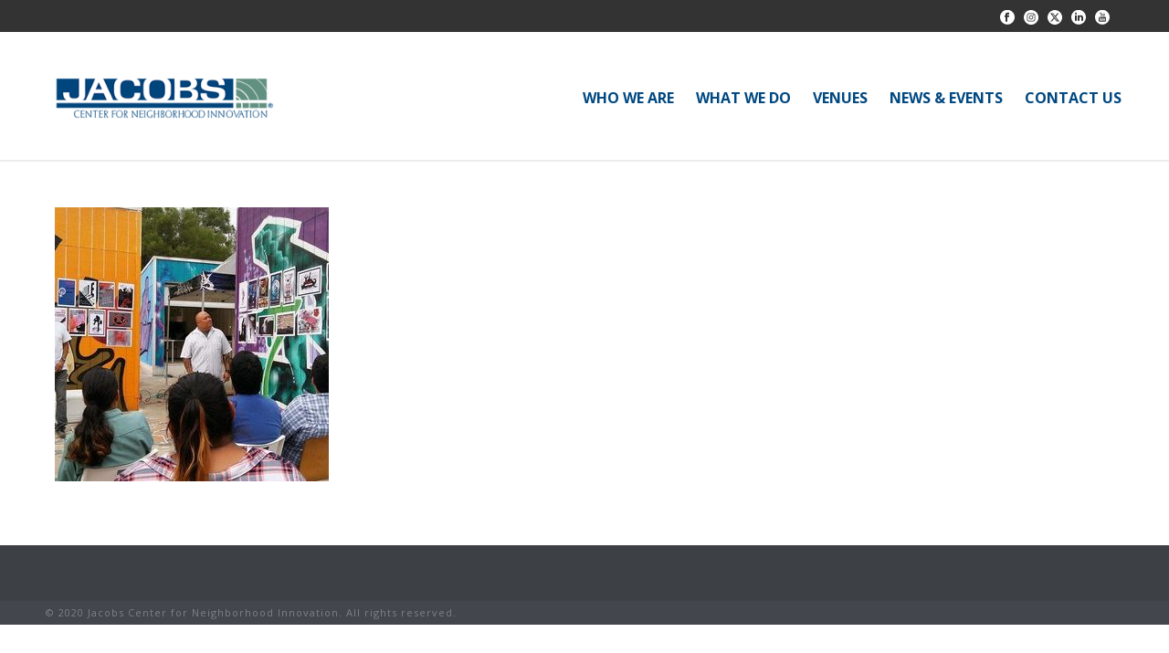

--- FILE ---
content_type: text/html; charset=utf-8
request_url: https://www.google.com/recaptcha/api2/anchor?ar=1&k=6LfHrSkUAAAAAPnKk5cT6JuKlKPzbwyTYuO8--Vr&co=aHR0cHM6Ly93d3cuamFjb2JzY2VudGVyLm9yZzo0NDM.&hl=en&v=PoyoqOPhxBO7pBk68S4YbpHZ&size=invisible&anchor-ms=20000&execute-ms=30000&cb=yxn6o7k67z15
body_size: 49823
content:
<!DOCTYPE HTML><html dir="ltr" lang="en"><head><meta http-equiv="Content-Type" content="text/html; charset=UTF-8">
<meta http-equiv="X-UA-Compatible" content="IE=edge">
<title>reCAPTCHA</title>
<style type="text/css">
/* cyrillic-ext */
@font-face {
  font-family: 'Roboto';
  font-style: normal;
  font-weight: 400;
  font-stretch: 100%;
  src: url(//fonts.gstatic.com/s/roboto/v48/KFO7CnqEu92Fr1ME7kSn66aGLdTylUAMa3GUBHMdazTgWw.woff2) format('woff2');
  unicode-range: U+0460-052F, U+1C80-1C8A, U+20B4, U+2DE0-2DFF, U+A640-A69F, U+FE2E-FE2F;
}
/* cyrillic */
@font-face {
  font-family: 'Roboto';
  font-style: normal;
  font-weight: 400;
  font-stretch: 100%;
  src: url(//fonts.gstatic.com/s/roboto/v48/KFO7CnqEu92Fr1ME7kSn66aGLdTylUAMa3iUBHMdazTgWw.woff2) format('woff2');
  unicode-range: U+0301, U+0400-045F, U+0490-0491, U+04B0-04B1, U+2116;
}
/* greek-ext */
@font-face {
  font-family: 'Roboto';
  font-style: normal;
  font-weight: 400;
  font-stretch: 100%;
  src: url(//fonts.gstatic.com/s/roboto/v48/KFO7CnqEu92Fr1ME7kSn66aGLdTylUAMa3CUBHMdazTgWw.woff2) format('woff2');
  unicode-range: U+1F00-1FFF;
}
/* greek */
@font-face {
  font-family: 'Roboto';
  font-style: normal;
  font-weight: 400;
  font-stretch: 100%;
  src: url(//fonts.gstatic.com/s/roboto/v48/KFO7CnqEu92Fr1ME7kSn66aGLdTylUAMa3-UBHMdazTgWw.woff2) format('woff2');
  unicode-range: U+0370-0377, U+037A-037F, U+0384-038A, U+038C, U+038E-03A1, U+03A3-03FF;
}
/* math */
@font-face {
  font-family: 'Roboto';
  font-style: normal;
  font-weight: 400;
  font-stretch: 100%;
  src: url(//fonts.gstatic.com/s/roboto/v48/KFO7CnqEu92Fr1ME7kSn66aGLdTylUAMawCUBHMdazTgWw.woff2) format('woff2');
  unicode-range: U+0302-0303, U+0305, U+0307-0308, U+0310, U+0312, U+0315, U+031A, U+0326-0327, U+032C, U+032F-0330, U+0332-0333, U+0338, U+033A, U+0346, U+034D, U+0391-03A1, U+03A3-03A9, U+03B1-03C9, U+03D1, U+03D5-03D6, U+03F0-03F1, U+03F4-03F5, U+2016-2017, U+2034-2038, U+203C, U+2040, U+2043, U+2047, U+2050, U+2057, U+205F, U+2070-2071, U+2074-208E, U+2090-209C, U+20D0-20DC, U+20E1, U+20E5-20EF, U+2100-2112, U+2114-2115, U+2117-2121, U+2123-214F, U+2190, U+2192, U+2194-21AE, U+21B0-21E5, U+21F1-21F2, U+21F4-2211, U+2213-2214, U+2216-22FF, U+2308-230B, U+2310, U+2319, U+231C-2321, U+2336-237A, U+237C, U+2395, U+239B-23B7, U+23D0, U+23DC-23E1, U+2474-2475, U+25AF, U+25B3, U+25B7, U+25BD, U+25C1, U+25CA, U+25CC, U+25FB, U+266D-266F, U+27C0-27FF, U+2900-2AFF, U+2B0E-2B11, U+2B30-2B4C, U+2BFE, U+3030, U+FF5B, U+FF5D, U+1D400-1D7FF, U+1EE00-1EEFF;
}
/* symbols */
@font-face {
  font-family: 'Roboto';
  font-style: normal;
  font-weight: 400;
  font-stretch: 100%;
  src: url(//fonts.gstatic.com/s/roboto/v48/KFO7CnqEu92Fr1ME7kSn66aGLdTylUAMaxKUBHMdazTgWw.woff2) format('woff2');
  unicode-range: U+0001-000C, U+000E-001F, U+007F-009F, U+20DD-20E0, U+20E2-20E4, U+2150-218F, U+2190, U+2192, U+2194-2199, U+21AF, U+21E6-21F0, U+21F3, U+2218-2219, U+2299, U+22C4-22C6, U+2300-243F, U+2440-244A, U+2460-24FF, U+25A0-27BF, U+2800-28FF, U+2921-2922, U+2981, U+29BF, U+29EB, U+2B00-2BFF, U+4DC0-4DFF, U+FFF9-FFFB, U+10140-1018E, U+10190-1019C, U+101A0, U+101D0-101FD, U+102E0-102FB, U+10E60-10E7E, U+1D2C0-1D2D3, U+1D2E0-1D37F, U+1F000-1F0FF, U+1F100-1F1AD, U+1F1E6-1F1FF, U+1F30D-1F30F, U+1F315, U+1F31C, U+1F31E, U+1F320-1F32C, U+1F336, U+1F378, U+1F37D, U+1F382, U+1F393-1F39F, U+1F3A7-1F3A8, U+1F3AC-1F3AF, U+1F3C2, U+1F3C4-1F3C6, U+1F3CA-1F3CE, U+1F3D4-1F3E0, U+1F3ED, U+1F3F1-1F3F3, U+1F3F5-1F3F7, U+1F408, U+1F415, U+1F41F, U+1F426, U+1F43F, U+1F441-1F442, U+1F444, U+1F446-1F449, U+1F44C-1F44E, U+1F453, U+1F46A, U+1F47D, U+1F4A3, U+1F4B0, U+1F4B3, U+1F4B9, U+1F4BB, U+1F4BF, U+1F4C8-1F4CB, U+1F4D6, U+1F4DA, U+1F4DF, U+1F4E3-1F4E6, U+1F4EA-1F4ED, U+1F4F7, U+1F4F9-1F4FB, U+1F4FD-1F4FE, U+1F503, U+1F507-1F50B, U+1F50D, U+1F512-1F513, U+1F53E-1F54A, U+1F54F-1F5FA, U+1F610, U+1F650-1F67F, U+1F687, U+1F68D, U+1F691, U+1F694, U+1F698, U+1F6AD, U+1F6B2, U+1F6B9-1F6BA, U+1F6BC, U+1F6C6-1F6CF, U+1F6D3-1F6D7, U+1F6E0-1F6EA, U+1F6F0-1F6F3, U+1F6F7-1F6FC, U+1F700-1F7FF, U+1F800-1F80B, U+1F810-1F847, U+1F850-1F859, U+1F860-1F887, U+1F890-1F8AD, U+1F8B0-1F8BB, U+1F8C0-1F8C1, U+1F900-1F90B, U+1F93B, U+1F946, U+1F984, U+1F996, U+1F9E9, U+1FA00-1FA6F, U+1FA70-1FA7C, U+1FA80-1FA89, U+1FA8F-1FAC6, U+1FACE-1FADC, U+1FADF-1FAE9, U+1FAF0-1FAF8, U+1FB00-1FBFF;
}
/* vietnamese */
@font-face {
  font-family: 'Roboto';
  font-style: normal;
  font-weight: 400;
  font-stretch: 100%;
  src: url(//fonts.gstatic.com/s/roboto/v48/KFO7CnqEu92Fr1ME7kSn66aGLdTylUAMa3OUBHMdazTgWw.woff2) format('woff2');
  unicode-range: U+0102-0103, U+0110-0111, U+0128-0129, U+0168-0169, U+01A0-01A1, U+01AF-01B0, U+0300-0301, U+0303-0304, U+0308-0309, U+0323, U+0329, U+1EA0-1EF9, U+20AB;
}
/* latin-ext */
@font-face {
  font-family: 'Roboto';
  font-style: normal;
  font-weight: 400;
  font-stretch: 100%;
  src: url(//fonts.gstatic.com/s/roboto/v48/KFO7CnqEu92Fr1ME7kSn66aGLdTylUAMa3KUBHMdazTgWw.woff2) format('woff2');
  unicode-range: U+0100-02BA, U+02BD-02C5, U+02C7-02CC, U+02CE-02D7, U+02DD-02FF, U+0304, U+0308, U+0329, U+1D00-1DBF, U+1E00-1E9F, U+1EF2-1EFF, U+2020, U+20A0-20AB, U+20AD-20C0, U+2113, U+2C60-2C7F, U+A720-A7FF;
}
/* latin */
@font-face {
  font-family: 'Roboto';
  font-style: normal;
  font-weight: 400;
  font-stretch: 100%;
  src: url(//fonts.gstatic.com/s/roboto/v48/KFO7CnqEu92Fr1ME7kSn66aGLdTylUAMa3yUBHMdazQ.woff2) format('woff2');
  unicode-range: U+0000-00FF, U+0131, U+0152-0153, U+02BB-02BC, U+02C6, U+02DA, U+02DC, U+0304, U+0308, U+0329, U+2000-206F, U+20AC, U+2122, U+2191, U+2193, U+2212, U+2215, U+FEFF, U+FFFD;
}
/* cyrillic-ext */
@font-face {
  font-family: 'Roboto';
  font-style: normal;
  font-weight: 500;
  font-stretch: 100%;
  src: url(//fonts.gstatic.com/s/roboto/v48/KFO7CnqEu92Fr1ME7kSn66aGLdTylUAMa3GUBHMdazTgWw.woff2) format('woff2');
  unicode-range: U+0460-052F, U+1C80-1C8A, U+20B4, U+2DE0-2DFF, U+A640-A69F, U+FE2E-FE2F;
}
/* cyrillic */
@font-face {
  font-family: 'Roboto';
  font-style: normal;
  font-weight: 500;
  font-stretch: 100%;
  src: url(//fonts.gstatic.com/s/roboto/v48/KFO7CnqEu92Fr1ME7kSn66aGLdTylUAMa3iUBHMdazTgWw.woff2) format('woff2');
  unicode-range: U+0301, U+0400-045F, U+0490-0491, U+04B0-04B1, U+2116;
}
/* greek-ext */
@font-face {
  font-family: 'Roboto';
  font-style: normal;
  font-weight: 500;
  font-stretch: 100%;
  src: url(//fonts.gstatic.com/s/roboto/v48/KFO7CnqEu92Fr1ME7kSn66aGLdTylUAMa3CUBHMdazTgWw.woff2) format('woff2');
  unicode-range: U+1F00-1FFF;
}
/* greek */
@font-face {
  font-family: 'Roboto';
  font-style: normal;
  font-weight: 500;
  font-stretch: 100%;
  src: url(//fonts.gstatic.com/s/roboto/v48/KFO7CnqEu92Fr1ME7kSn66aGLdTylUAMa3-UBHMdazTgWw.woff2) format('woff2');
  unicode-range: U+0370-0377, U+037A-037F, U+0384-038A, U+038C, U+038E-03A1, U+03A3-03FF;
}
/* math */
@font-face {
  font-family: 'Roboto';
  font-style: normal;
  font-weight: 500;
  font-stretch: 100%;
  src: url(//fonts.gstatic.com/s/roboto/v48/KFO7CnqEu92Fr1ME7kSn66aGLdTylUAMawCUBHMdazTgWw.woff2) format('woff2');
  unicode-range: U+0302-0303, U+0305, U+0307-0308, U+0310, U+0312, U+0315, U+031A, U+0326-0327, U+032C, U+032F-0330, U+0332-0333, U+0338, U+033A, U+0346, U+034D, U+0391-03A1, U+03A3-03A9, U+03B1-03C9, U+03D1, U+03D5-03D6, U+03F0-03F1, U+03F4-03F5, U+2016-2017, U+2034-2038, U+203C, U+2040, U+2043, U+2047, U+2050, U+2057, U+205F, U+2070-2071, U+2074-208E, U+2090-209C, U+20D0-20DC, U+20E1, U+20E5-20EF, U+2100-2112, U+2114-2115, U+2117-2121, U+2123-214F, U+2190, U+2192, U+2194-21AE, U+21B0-21E5, U+21F1-21F2, U+21F4-2211, U+2213-2214, U+2216-22FF, U+2308-230B, U+2310, U+2319, U+231C-2321, U+2336-237A, U+237C, U+2395, U+239B-23B7, U+23D0, U+23DC-23E1, U+2474-2475, U+25AF, U+25B3, U+25B7, U+25BD, U+25C1, U+25CA, U+25CC, U+25FB, U+266D-266F, U+27C0-27FF, U+2900-2AFF, U+2B0E-2B11, U+2B30-2B4C, U+2BFE, U+3030, U+FF5B, U+FF5D, U+1D400-1D7FF, U+1EE00-1EEFF;
}
/* symbols */
@font-face {
  font-family: 'Roboto';
  font-style: normal;
  font-weight: 500;
  font-stretch: 100%;
  src: url(//fonts.gstatic.com/s/roboto/v48/KFO7CnqEu92Fr1ME7kSn66aGLdTylUAMaxKUBHMdazTgWw.woff2) format('woff2');
  unicode-range: U+0001-000C, U+000E-001F, U+007F-009F, U+20DD-20E0, U+20E2-20E4, U+2150-218F, U+2190, U+2192, U+2194-2199, U+21AF, U+21E6-21F0, U+21F3, U+2218-2219, U+2299, U+22C4-22C6, U+2300-243F, U+2440-244A, U+2460-24FF, U+25A0-27BF, U+2800-28FF, U+2921-2922, U+2981, U+29BF, U+29EB, U+2B00-2BFF, U+4DC0-4DFF, U+FFF9-FFFB, U+10140-1018E, U+10190-1019C, U+101A0, U+101D0-101FD, U+102E0-102FB, U+10E60-10E7E, U+1D2C0-1D2D3, U+1D2E0-1D37F, U+1F000-1F0FF, U+1F100-1F1AD, U+1F1E6-1F1FF, U+1F30D-1F30F, U+1F315, U+1F31C, U+1F31E, U+1F320-1F32C, U+1F336, U+1F378, U+1F37D, U+1F382, U+1F393-1F39F, U+1F3A7-1F3A8, U+1F3AC-1F3AF, U+1F3C2, U+1F3C4-1F3C6, U+1F3CA-1F3CE, U+1F3D4-1F3E0, U+1F3ED, U+1F3F1-1F3F3, U+1F3F5-1F3F7, U+1F408, U+1F415, U+1F41F, U+1F426, U+1F43F, U+1F441-1F442, U+1F444, U+1F446-1F449, U+1F44C-1F44E, U+1F453, U+1F46A, U+1F47D, U+1F4A3, U+1F4B0, U+1F4B3, U+1F4B9, U+1F4BB, U+1F4BF, U+1F4C8-1F4CB, U+1F4D6, U+1F4DA, U+1F4DF, U+1F4E3-1F4E6, U+1F4EA-1F4ED, U+1F4F7, U+1F4F9-1F4FB, U+1F4FD-1F4FE, U+1F503, U+1F507-1F50B, U+1F50D, U+1F512-1F513, U+1F53E-1F54A, U+1F54F-1F5FA, U+1F610, U+1F650-1F67F, U+1F687, U+1F68D, U+1F691, U+1F694, U+1F698, U+1F6AD, U+1F6B2, U+1F6B9-1F6BA, U+1F6BC, U+1F6C6-1F6CF, U+1F6D3-1F6D7, U+1F6E0-1F6EA, U+1F6F0-1F6F3, U+1F6F7-1F6FC, U+1F700-1F7FF, U+1F800-1F80B, U+1F810-1F847, U+1F850-1F859, U+1F860-1F887, U+1F890-1F8AD, U+1F8B0-1F8BB, U+1F8C0-1F8C1, U+1F900-1F90B, U+1F93B, U+1F946, U+1F984, U+1F996, U+1F9E9, U+1FA00-1FA6F, U+1FA70-1FA7C, U+1FA80-1FA89, U+1FA8F-1FAC6, U+1FACE-1FADC, U+1FADF-1FAE9, U+1FAF0-1FAF8, U+1FB00-1FBFF;
}
/* vietnamese */
@font-face {
  font-family: 'Roboto';
  font-style: normal;
  font-weight: 500;
  font-stretch: 100%;
  src: url(//fonts.gstatic.com/s/roboto/v48/KFO7CnqEu92Fr1ME7kSn66aGLdTylUAMa3OUBHMdazTgWw.woff2) format('woff2');
  unicode-range: U+0102-0103, U+0110-0111, U+0128-0129, U+0168-0169, U+01A0-01A1, U+01AF-01B0, U+0300-0301, U+0303-0304, U+0308-0309, U+0323, U+0329, U+1EA0-1EF9, U+20AB;
}
/* latin-ext */
@font-face {
  font-family: 'Roboto';
  font-style: normal;
  font-weight: 500;
  font-stretch: 100%;
  src: url(//fonts.gstatic.com/s/roboto/v48/KFO7CnqEu92Fr1ME7kSn66aGLdTylUAMa3KUBHMdazTgWw.woff2) format('woff2');
  unicode-range: U+0100-02BA, U+02BD-02C5, U+02C7-02CC, U+02CE-02D7, U+02DD-02FF, U+0304, U+0308, U+0329, U+1D00-1DBF, U+1E00-1E9F, U+1EF2-1EFF, U+2020, U+20A0-20AB, U+20AD-20C0, U+2113, U+2C60-2C7F, U+A720-A7FF;
}
/* latin */
@font-face {
  font-family: 'Roboto';
  font-style: normal;
  font-weight: 500;
  font-stretch: 100%;
  src: url(//fonts.gstatic.com/s/roboto/v48/KFO7CnqEu92Fr1ME7kSn66aGLdTylUAMa3yUBHMdazQ.woff2) format('woff2');
  unicode-range: U+0000-00FF, U+0131, U+0152-0153, U+02BB-02BC, U+02C6, U+02DA, U+02DC, U+0304, U+0308, U+0329, U+2000-206F, U+20AC, U+2122, U+2191, U+2193, U+2212, U+2215, U+FEFF, U+FFFD;
}
/* cyrillic-ext */
@font-face {
  font-family: 'Roboto';
  font-style: normal;
  font-weight: 900;
  font-stretch: 100%;
  src: url(//fonts.gstatic.com/s/roboto/v48/KFO7CnqEu92Fr1ME7kSn66aGLdTylUAMa3GUBHMdazTgWw.woff2) format('woff2');
  unicode-range: U+0460-052F, U+1C80-1C8A, U+20B4, U+2DE0-2DFF, U+A640-A69F, U+FE2E-FE2F;
}
/* cyrillic */
@font-face {
  font-family: 'Roboto';
  font-style: normal;
  font-weight: 900;
  font-stretch: 100%;
  src: url(//fonts.gstatic.com/s/roboto/v48/KFO7CnqEu92Fr1ME7kSn66aGLdTylUAMa3iUBHMdazTgWw.woff2) format('woff2');
  unicode-range: U+0301, U+0400-045F, U+0490-0491, U+04B0-04B1, U+2116;
}
/* greek-ext */
@font-face {
  font-family: 'Roboto';
  font-style: normal;
  font-weight: 900;
  font-stretch: 100%;
  src: url(//fonts.gstatic.com/s/roboto/v48/KFO7CnqEu92Fr1ME7kSn66aGLdTylUAMa3CUBHMdazTgWw.woff2) format('woff2');
  unicode-range: U+1F00-1FFF;
}
/* greek */
@font-face {
  font-family: 'Roboto';
  font-style: normal;
  font-weight: 900;
  font-stretch: 100%;
  src: url(//fonts.gstatic.com/s/roboto/v48/KFO7CnqEu92Fr1ME7kSn66aGLdTylUAMa3-UBHMdazTgWw.woff2) format('woff2');
  unicode-range: U+0370-0377, U+037A-037F, U+0384-038A, U+038C, U+038E-03A1, U+03A3-03FF;
}
/* math */
@font-face {
  font-family: 'Roboto';
  font-style: normal;
  font-weight: 900;
  font-stretch: 100%;
  src: url(//fonts.gstatic.com/s/roboto/v48/KFO7CnqEu92Fr1ME7kSn66aGLdTylUAMawCUBHMdazTgWw.woff2) format('woff2');
  unicode-range: U+0302-0303, U+0305, U+0307-0308, U+0310, U+0312, U+0315, U+031A, U+0326-0327, U+032C, U+032F-0330, U+0332-0333, U+0338, U+033A, U+0346, U+034D, U+0391-03A1, U+03A3-03A9, U+03B1-03C9, U+03D1, U+03D5-03D6, U+03F0-03F1, U+03F4-03F5, U+2016-2017, U+2034-2038, U+203C, U+2040, U+2043, U+2047, U+2050, U+2057, U+205F, U+2070-2071, U+2074-208E, U+2090-209C, U+20D0-20DC, U+20E1, U+20E5-20EF, U+2100-2112, U+2114-2115, U+2117-2121, U+2123-214F, U+2190, U+2192, U+2194-21AE, U+21B0-21E5, U+21F1-21F2, U+21F4-2211, U+2213-2214, U+2216-22FF, U+2308-230B, U+2310, U+2319, U+231C-2321, U+2336-237A, U+237C, U+2395, U+239B-23B7, U+23D0, U+23DC-23E1, U+2474-2475, U+25AF, U+25B3, U+25B7, U+25BD, U+25C1, U+25CA, U+25CC, U+25FB, U+266D-266F, U+27C0-27FF, U+2900-2AFF, U+2B0E-2B11, U+2B30-2B4C, U+2BFE, U+3030, U+FF5B, U+FF5D, U+1D400-1D7FF, U+1EE00-1EEFF;
}
/* symbols */
@font-face {
  font-family: 'Roboto';
  font-style: normal;
  font-weight: 900;
  font-stretch: 100%;
  src: url(//fonts.gstatic.com/s/roboto/v48/KFO7CnqEu92Fr1ME7kSn66aGLdTylUAMaxKUBHMdazTgWw.woff2) format('woff2');
  unicode-range: U+0001-000C, U+000E-001F, U+007F-009F, U+20DD-20E0, U+20E2-20E4, U+2150-218F, U+2190, U+2192, U+2194-2199, U+21AF, U+21E6-21F0, U+21F3, U+2218-2219, U+2299, U+22C4-22C6, U+2300-243F, U+2440-244A, U+2460-24FF, U+25A0-27BF, U+2800-28FF, U+2921-2922, U+2981, U+29BF, U+29EB, U+2B00-2BFF, U+4DC0-4DFF, U+FFF9-FFFB, U+10140-1018E, U+10190-1019C, U+101A0, U+101D0-101FD, U+102E0-102FB, U+10E60-10E7E, U+1D2C0-1D2D3, U+1D2E0-1D37F, U+1F000-1F0FF, U+1F100-1F1AD, U+1F1E6-1F1FF, U+1F30D-1F30F, U+1F315, U+1F31C, U+1F31E, U+1F320-1F32C, U+1F336, U+1F378, U+1F37D, U+1F382, U+1F393-1F39F, U+1F3A7-1F3A8, U+1F3AC-1F3AF, U+1F3C2, U+1F3C4-1F3C6, U+1F3CA-1F3CE, U+1F3D4-1F3E0, U+1F3ED, U+1F3F1-1F3F3, U+1F3F5-1F3F7, U+1F408, U+1F415, U+1F41F, U+1F426, U+1F43F, U+1F441-1F442, U+1F444, U+1F446-1F449, U+1F44C-1F44E, U+1F453, U+1F46A, U+1F47D, U+1F4A3, U+1F4B0, U+1F4B3, U+1F4B9, U+1F4BB, U+1F4BF, U+1F4C8-1F4CB, U+1F4D6, U+1F4DA, U+1F4DF, U+1F4E3-1F4E6, U+1F4EA-1F4ED, U+1F4F7, U+1F4F9-1F4FB, U+1F4FD-1F4FE, U+1F503, U+1F507-1F50B, U+1F50D, U+1F512-1F513, U+1F53E-1F54A, U+1F54F-1F5FA, U+1F610, U+1F650-1F67F, U+1F687, U+1F68D, U+1F691, U+1F694, U+1F698, U+1F6AD, U+1F6B2, U+1F6B9-1F6BA, U+1F6BC, U+1F6C6-1F6CF, U+1F6D3-1F6D7, U+1F6E0-1F6EA, U+1F6F0-1F6F3, U+1F6F7-1F6FC, U+1F700-1F7FF, U+1F800-1F80B, U+1F810-1F847, U+1F850-1F859, U+1F860-1F887, U+1F890-1F8AD, U+1F8B0-1F8BB, U+1F8C0-1F8C1, U+1F900-1F90B, U+1F93B, U+1F946, U+1F984, U+1F996, U+1F9E9, U+1FA00-1FA6F, U+1FA70-1FA7C, U+1FA80-1FA89, U+1FA8F-1FAC6, U+1FACE-1FADC, U+1FADF-1FAE9, U+1FAF0-1FAF8, U+1FB00-1FBFF;
}
/* vietnamese */
@font-face {
  font-family: 'Roboto';
  font-style: normal;
  font-weight: 900;
  font-stretch: 100%;
  src: url(//fonts.gstatic.com/s/roboto/v48/KFO7CnqEu92Fr1ME7kSn66aGLdTylUAMa3OUBHMdazTgWw.woff2) format('woff2');
  unicode-range: U+0102-0103, U+0110-0111, U+0128-0129, U+0168-0169, U+01A0-01A1, U+01AF-01B0, U+0300-0301, U+0303-0304, U+0308-0309, U+0323, U+0329, U+1EA0-1EF9, U+20AB;
}
/* latin-ext */
@font-face {
  font-family: 'Roboto';
  font-style: normal;
  font-weight: 900;
  font-stretch: 100%;
  src: url(//fonts.gstatic.com/s/roboto/v48/KFO7CnqEu92Fr1ME7kSn66aGLdTylUAMa3KUBHMdazTgWw.woff2) format('woff2');
  unicode-range: U+0100-02BA, U+02BD-02C5, U+02C7-02CC, U+02CE-02D7, U+02DD-02FF, U+0304, U+0308, U+0329, U+1D00-1DBF, U+1E00-1E9F, U+1EF2-1EFF, U+2020, U+20A0-20AB, U+20AD-20C0, U+2113, U+2C60-2C7F, U+A720-A7FF;
}
/* latin */
@font-face {
  font-family: 'Roboto';
  font-style: normal;
  font-weight: 900;
  font-stretch: 100%;
  src: url(//fonts.gstatic.com/s/roboto/v48/KFO7CnqEu92Fr1ME7kSn66aGLdTylUAMa3yUBHMdazQ.woff2) format('woff2');
  unicode-range: U+0000-00FF, U+0131, U+0152-0153, U+02BB-02BC, U+02C6, U+02DA, U+02DC, U+0304, U+0308, U+0329, U+2000-206F, U+20AC, U+2122, U+2191, U+2193, U+2212, U+2215, U+FEFF, U+FFFD;
}

</style>
<link rel="stylesheet" type="text/css" href="https://www.gstatic.com/recaptcha/releases/PoyoqOPhxBO7pBk68S4YbpHZ/styles__ltr.css">
<script nonce="EFZzaFbqpQZ2_cNITSGdew" type="text/javascript">window['__recaptcha_api'] = 'https://www.google.com/recaptcha/api2/';</script>
<script type="text/javascript" src="https://www.gstatic.com/recaptcha/releases/PoyoqOPhxBO7pBk68S4YbpHZ/recaptcha__en.js" nonce="EFZzaFbqpQZ2_cNITSGdew">
      
    </script></head>
<body><div id="rc-anchor-alert" class="rc-anchor-alert"></div>
<input type="hidden" id="recaptcha-token" value="[base64]">
<script type="text/javascript" nonce="EFZzaFbqpQZ2_cNITSGdew">
      recaptcha.anchor.Main.init("[\x22ainput\x22,[\x22bgdata\x22,\x22\x22,\[base64]/[base64]/MjU1Ong/[base64]/[base64]/[base64]/[base64]/[base64]/[base64]/[base64]/[base64]/[base64]/[base64]/[base64]/[base64]/[base64]/[base64]/[base64]\\u003d\x22,\[base64]\x22,\x22HC53wpo9TsKFbMOkHwDDj33DvMKULsOVesOvWsKgZmFCw484wpsvw4BbYsOBw4jCjV3DlsObw43Cj8Kyw43ClcKcw6XCi8Ouw6/DiC9vTntuWcK+wp4YX2jCjQPDmjLCk8K4EcK4w60YbcKxAsK6ecKOYGpoNcOYNFFoPxDCmzvDtAxRM8Ovw4/DtsOuw6YzK2zDgGAQwrDDlBnCmUBdwq/DmMKaHBrDk1PCoMOeOHPDnlLCicOxPsO0b8Kuw53DmMKewos5w5DCk8ONfADCtyDCjWvCuVNpw6jDsFAFfnIXCcOEZ8Kpw5XDjcK+AsOOwrcYNMO6wp3DpMKWw4fDusKUwofCoAfCqArCuHNbIFzDpTXChADChsOrMcKgTGY/JXnCisOIPUzDgsO+w7HDt8ORHTISwoPDlQDDpcKYw65pw5YOFsKfGsKQcMK6BBPDgk3Ct8O0JE5ew5NpwqtFwpvDulsfcFc/EsOfw7FNRBXCncKQfMKCB8Kfw7ZBw7PDvBzCrlnChSnDnsKVLcKMPWprOxhadcKQLMOgEcOxOXQRw7TCqG/DqcOrXMKVwpnCi8OXwqpsQMKywp3Csx3CusKRwq3CjzFrwptnw7bCvsKxw5XCvn3Dmy4cwqvCrcK5w6YcwpXDuxkOwrDCnVhZNsOXIsO3w4dQw512w57CiMOUAAl4w6JPw73CnGDDgFvDk1/Dg2wUw5diYsKRdX/DjCQcZXIzfcKUwpLCvzp1w4/Dq8Ofw4zDhGdZJVUQw7LDskjDuXE/[base64]/DjMKgw6vClcKKf8OVwo4qbg4uUyLCmBjCgsOqKcK7b2zCgXxJfMKgwoJ3w6ZNwrTCoMOnwqTCqsKCDcOmYAnDt8OgwpfCu1dcwrUoRsKJw5JPUMO0C07DumrCrDYJNMKRaXLDh8KwwqrCrz/DlTrCq8Kkb3FJwq7CtDzCi3vCuiB4DMKwWMO6GFDDp8KIwqTDjsK6cTfCpXU6DsOhC8OFwq5Ww6zCk8O+IsKjw6TCqj3Cog/CpG8RXsKQRTMmw5/CixxGbcOSwqbChXTDszwcwqFewr0zM0/CtkDDhWXDvgfDqHbDkTHClcOgwpIdw6dkw4bCglBUwr1XwoPCjmHCq8KWw4DDhsOhW8OYwr1tMTVuwrrCscOIw4E5w7HCosKPESHDsBDDo2zCvMOlZ8OMw6J1w7hRwpRtw409w4ULw7bDs8KGbcO0wpzDgsKkR8KPY8K7P8K9C8Onw4DCrUgKw64Iwqc+wo/[base64]/[base64]/DnWPDlC5RRcOywrUdw6UMB8O+wqfDkMKjfQvCui8CeSnCs8ObIMO9wofDrhfCoUc4UMKNw5Jhw5B6OBoJw5bDgMKbT8KCasKJwqlfwozDin/Dp8KhPgDDkTjCiMKvw5NjEx7DmQlgw6AKw7EhCR/[base64]/[base64]/DiATDm8OGUnLDmTVwAxl6wobCmCYdwqcAfWjCiMO3wrnCrDjCvSvDpgc4w4bDlMKzw5s5w51EbWbCssKNw4vDvcOGWMOYCsOTwqhfw7YdVzzDoMKswr/CsX86UXjClMOme8KXw5Z+wonCnGRsOcO/OsK9QkzCm08CGWbDpVLDp8OLwpsHT8KsVMK+w7J/GcKGEcOkw6/CqVnCqsOUw6QNRMOaSSsaJ8Oow5/ClcOKw7jCvWF6w4plwq/CgUZEGBx6w5XCvizDgxU9dT8IFhZlwrzDvSt4EyZMa8Oiw4g4w7nCgcOYXMK9wqZsY8OuTcORfgQvw6fCvVDCqMKHwpjCqk/DjGnDqQgtbhQXRSNvZ8Kgw6RAwql0FTsBw6TCqx97w5PCiD81wqRdfxTDj05Ww4HDjcO+w69aNHrCmn7DqsKDEcO2wpfDgnoaIcK0wr3CqMKFD2opwr3Cr8ONCcOpwqvDiAzDongWfcKCwrPDs8O/XsKVw4IKw6UMGCrCnsKqIkFUKgLClQTDk8KLwovCosOiw73DrMOPasKCwqDDiRnDgSzDhmIFwpnDrMKiQcKZL8K7NXgpwoEdwoEiTh/DjEl3w4DCrwjCmkFVw4LDgx/DrF9bw6HDu2Ajw7Mfw5zDiTzCkQIVw7TCm2ptN2xdcUHDrhkKEsOCcEjCvsOsY8O6wphyMcOowpXCqMO4w47CgBnCqnI4Jmc8dnwhw73CvCBZeVHCi1x3w7PCi8Oew4s3IMObwqHCqUAvOMKsQBLCk37CvkMzwpjCksK7FQhLw63CkCzClsO/FsK9w7EnwrM8w4YjXMKiFsO5w4nCr8KJSykqw4/DqMOQwqUKV8K0wrjCs1zCucKFw68ew7DCu8Kjw6nCgcKzwpPDp8K1w5B1w5XDscOgdmgXZ8KDwpHDgMOCw5YjOBYvwodEQ0/CmSvDpsOaw7TChcK0ScKPXRLDkC4Fwrwdw4ZmwoLCtQLDoMOZcRDCux/DqMKYwqHCuRDDjH7DtcKrwp9ua1LDsDFvw6tEwqEnw6heOcKOKgtOwqLDn8Kgw7nDrn/Csl/[base64]/DgMKzw7HCtsOlTQ/[base64]/wp/DrcKjMzldw5TDlsOlwpfCgl3CmAxUwrhrVMK8XMOWwpHDjMKCwqrCrQbCosOgLMOjLMKIwrzCg21IcBt+S8KJLcK2LcKWw7rCmsOTwpJdw7hUw4zCvzEtwq3CrX7DjWfCvkDCq0ElwrnDpsK/PMKWwqFAa10DwqvCksOmB2XCh3RHwoFBw7BzacOCWHYOEMKva2bClRF7wo5Qwr3DvsO6Y8K5M8O6wqBswq/CrcK1UsKebcKvUcKFbkEqwrDCisKuAQvCt23DiMKnfwdfKDoFXiDCgsOkHcOKw5lMMMKYw4FAPFzClwvCllrCmVPCmMOqajfDssKaHMKGw7p+ecKsLDXClsKREAM5R8OmGSF3w5REc8KyXTHDuMOawq7Clh1YRMKzegwbwo4/w6nCh8O2V8K1bcOkw6ZfwpnDjcK5w6bCv1EeBcO6wo5XwrvDpnUow4TDsx7DqsKLw4QUwqjDmC/DkzFlw5RWV8Kyw6zCoX3DlcK4wprDrcODw6kxAMOFwq8dUcKiFMKPTMKNwq/Dmw1/[base64]/CqA02dVfCimYhacKbBsK+wr7DkwTCnC7Ch3UKeMKTwostJjzCisOawrLCmwrClMOQw5XDsW1vDAjDiR3DusKLwrB1wovCgXJywpTDgnQ+w6DDq3MzF8KWZsO4K8Kywo19w4/DksOpL2bDsR/DvCDCsX3CrmfDuGrDpg/DqcKpQ8OQEsKRQ8OdHnjDiCJPwpfDgXMCJB4ZFC7DpVvChCfCicKqTH9MwrtLwppFw4XDiMOBZwU4w5XCoMKiwrDDiMOIwpbDi8OlIgHCtwVNLcKfw4vDhH8nwohmem3CrQdrw4HCkMKJfC7CpMK8V8O/[base64]/DnsKIw5cCGsKub8KAwrnDj1HDscOFwo9FwpYiJMKqw4UcbsKqw5rCtcK9wqDCtUTChsK5wrhNw6lowp13dsOlw5t6wr/Cvh52DmbDtsOEw5UuYGEvw77DrgrDhcKXw5gtw43DtDbDgwlxS07DvEzDv2AwC07DjwzCl8KcwoTChMKMw6MWY8OvV8O5w4TDjCbCinDCvRzDgAXDgnfCs8O/w5tAwpBhw4hafyvCrsOvwp/DtMKCw5TCozjDrcOBw71rGScpwr4NwpQfVSnDlMOcw7sEw6ZhLjTDicK+R8KbYkUBwoxUKmrCpMKnw5jDkMKeXCjCmUPCqcKvJsKtI8O3wpLDmsKTAmJtwr/[base64]/[base64]/WVsgwoDDqEFpCnrDvMOvOcKjYcKnwoNWHsOnK8KSwqMqOGFnAiNxwpzDilXCpnoOL8OXamPDpcKEOwrCiMK0NsKqw6dpA0vChBEvb2PDhzM3wqEtw4TDuEYpwpc/GsKgCFsLH8OMw5MuwrNIZDBgBcOtw7NlWcKVVsKNZsOQRAzCp8Obw4NRw57Dt8OZw4vDh8OfbiDDtcK7CsOHKcOFKXvDhz7DjMOkwoDDrsOxwpk/woLDssOWwrrDocK+XVBQO8KNwrBxw43Cvlx7QWbDrGgwecOgwpbCssKAwo8sUsK9ZcOvcsKLwrvCuwp4csKAw4/[base64]/w44KwrVfW0pZwojCsEVvw6cyBHZ+w6Y+HsKXOBvCuVpKwo13OMO7L8Oxwpgfw6zCvMOTdMO/csOGWCBpw5TDhMKDGlBkYcK2wpcawp3CvRbDk3fDk8Kmwq4pJx8jXyk/w5N/[base64]/w5wHZsONT8OxSgXDnsO2HXkhwpnCtMKpf8KFMlzDnFXCi8K1UMKfPsOhXcOwwrIkw7LDqWFfw7B9eMOxw4bCgcOQWBUyw6LCr8OJVMKKU243w4BsXsKEwrUsA8KLEMO7wrscw4rCmSIsGcKyEsKcGH3DgMO5XcOcw4DCrRUQLEJlAUcLWgMuw7/[base64]/DnAkjw7TCmHsxbcOpw53ClwddUG3DqMK+DRRUISXCnDlgwr8Ewo8ROHAbw6gNMsKfL8KhM3dBUQQIw67DuMKdFGPDog5ZUATCmCR6UcKRVsKfw7RZAlJCw7hewp7CqSPDtcKJwr57M3zDuMKuD3bCmzN/[base64]/DvMOKAx7DoRrCv8K1wpQKclIGw4Mjwqhuw5/ClEjDsi8qL8OmXAhrwoHCrxnCpcOvJcKHDcKpGsK9worChsKTw7pXSzR3w5XCtMOtw6jCjMKuw6o0esKPV8Oew6hnwoLDmyHChsKdw4bDnFXDrk4lAgjDrcKZw7wmw6DDuGzCq8O/QsKPEcKYw6bDksOjw4NzwqXCvDfCrsKqw4bCiyrCscOaNMOENMK2c1LCgMKDacK+FlJPwol6w5jCg1vDk8OjwrNWwrgHAmtWw7/CucOuw73DjMOpw4LDqMKuw4QAwqx3FMK1SMO2w5PCs8KYw7rDlMKSwooMw7jDiyJef2lxdMOuw7UZw6HCtX7DlirDpsOCwrzDgjjCh8O7wrB4w4PCh2/Dpnk/[base64]/[base64]/[base64]/[base64]/KCTCvsK6eWDCnn1bwoYIYcORwrzDsx/ChcKNwpp0w7PCrEU4wr96w6nDuUzCnW/[base64]/LGdjwodqwoswwrLDnDRBZyo+wq5lBsKcDEU4worClW5fHBrClMOEPMO7wolnw7LCm8OnV8O4w4/Dv8K6XAjDl8KgS8OGw5zDulViwpI+w5DDgcK/QGoWw4HDgWcSw73DpW/CmiYJRnLCvMKiw6/CrBF5w5XDmsKLDHhdw4TDhwcHwpfCsXoow7/[base64]/w6NEwoUjwr7CmWTCi8KrwpQzDMKgwo7CiHXCtEjCqcK0GT7DjTNdFQrDsMKUbhMBQhvCosOgVxJtUsO9w7l5QsOKw6jClTbDvmNFw5ZZFXx5w6g9W3bDr2fCshrDocOMw4/[base64]/w60Sw4HDv2/[base64]/CmRXCpMOxwqIJw4U1w5rDnkNXAE/[base64]/CmWTCr8KUw6PDvG5KfRoGwr7DoGRdwqJfw64gGcOyRSnDn8K9esOYwrl+a8Oiw6vCosKIWBnCtsKqwpsVw57CvMOjCiwuCMKYwqnDksK4wpwUAntBLBxDwqrCmsKvwoPCuMK/UcOlD8KfwrLCmsKkeEccw65hw6Z+DXBUw6LClS/CnxVvQcO8w4V7M1o2wr7Cg8KkHGvDq1BXZGJmE8K0asKFwrvClsOMw4cfL8OuwoLDlcOewqg2dHczRsKdw7NDYcOyGz3CsXDDrH8zKsOdw4DDgwpGTFcew6PDvEwKwpfDnCYbUFc7fcOzdSJ1w6vCi1HDkcK5fcKpwoDClElgw7t6UkdwW2bDvcK/[base64]/[base64]/JTfDpsOvw5IfFMK1w7BHwpU3w6XDsMOhQHPCkMK5fDFXb8ODw657TmppN3PColzCmVYJwpdSwpotOgo1GsO4wq5WRi3CkynDjnE6w6N7cQvDhsOCDEzDjcK7RUbCk8KIwpRmIwZIcxApXj7CjsOOwr3Cml7CqsKKbcO/[base64]/YMO2LsO9wrpwXHlCwrUKw5Y2LCECLCLDjUViBMKGanAcZkInw5ZfDsK/w7vCtcOjAhgIw6BpJcKsGsObwroGZkfCvng6fMOxUCvDrsO0OMOVwoh9B8KCw5rDmB5Hw6wjw5pqdsKQESXCqMOkG8KNwpHDs8O2wqYaW0fClFDDlhtxwoURw5bClsK9Q23DrcOnF2XDh8OcAMKEfSHCjC1hw5Uaw6vDvGNzB8OrbUVqwp1ec8Kewq/ClnPCqGnDmhvCrsOowr/DjMKZV8O7cFI5w4VQVnVmasObaE/DpMKnJsKowoo5MiXDjx0hRFLDucK1w6gGaMKATgtTw4J3wpEywoVAw4TCvU7CuMKwBxsRecO+RcKrYMK4VBVPwozDhB0Xw68dGy/DisKjw6YheVUsw4EEwprDkcKbC8KtKhcYRXjCg8OGQ8OhVMOncGwLIkDDt8K9asOuw5nDmCDDlXxGfnTDsDQcYnI2w4jDkDfDkAzDo0LCpMOhwpTDkMOPPcOwJcO3wptpR1IecsKEw5TChMK0SsO7G1x8GMOCw7ZBw5HDiWJZw5/DssOuwr0owq5+w4PCqDfDg0LDolHCrsK9FMKpVBJWwpzDk2DDqgwrVmXDmCHCq8ORwr/Dj8OdZ0ZdwoPDocKRTUnCmMOfw7NOw41iYMKkM8O8KMKuwpd+SsO8w75Yw5XDnVl5OjJMIcOGw4BYEsKFXTQEDEU5eMOzacOhwo0/w6Riwq9VYsOaGMOKPcOLTWXDu3J5w64bw43CkMK2FEhvd8O8wosmdgbDimDDvnvDrmVMdR7CjyYyXcKzKMKuRQ/Cm8K5wpfCg0fDosO3w6lkdhRwwp52w7XDv2xWw4DDgVkUZjnDrcKcNDFKw4Qfwpslw5bDhSpGwrXDjMKJYRFfMwJCw6cgwpTDu0odUsO1TgYjw7zCm8OqdcONJlXCgsORGsKwwrbDpsOiPjdYPHtPw5jChz0zwo3CisOXwr3ChsOcP3zDjlVQfXQHw6/[base64]/Dm8O4V2QlDSp5fwjDkXTCs1nCmggfw5N6w4t8wqkAQwg1J8KHWQY+w4hsCiLCrcKGEGTCjsOXUcOxSMO5wpTCs8OjwpNnw49zwpZpKcOCRMOmw5PDtsKEw6FkPcK8wq9Vwp3DmMKzHcOswoYRwq0qEC50FGdUwrPCu8KFDsK/w7IvwqPCnsOEOcKQw4zCkxDDhDHDmxJnwpcOIMK0wp7Dk8KCwpjCqkPDrXt8WcKJIANEw6XCsMKUSMOuwpt8w4ZSw5LDpDzDm8O3OcO+blx2wphJw6oZaU5Bw69zw5fDgUYaw5gFZ8Ouw4TCkMOxwphsOsOQU1MSwqMFfcKNw6jDox/DnlsPCwBvwrwtwpjDncKFw6rCtMKLw6rDncKeYcOawrzDsAMnPMKRR8KxwpJaw7PDiMOCVEfDrcORFgrCicOmU8OoLiFDw5DCrTrDqxPDt8Omw67DiMKVY3tzDsK9w6ZoaUp4wr3DhRA9TMONw6vCkMKuGUvDkGJ7VEDChF/[base64]/DsQcrwpEsHsO9dMKSWXEfw7g6MMKEEU7DrsKaIh/DnMKjUsOOW3TCm39bMhzCtRjCjHtALsOOf0p7w5jCjwDCscO9wosBw7xmwqrDg8OUw4EAZWvDqMOFwrnDsW/DhsKPfsKawrLDtWHCimDDt8OTw47CtxJLGMKAAADCuDPDnMOcw7bCnygSWUrDk2/DkMKjLsKww6XDoAbCqXLDnChGw57DscKcX3bDgR8jfA/DpMOkSsK2BG/Ds2DDn8KFX8OxPcObw4nDqXYpw5PDi8KoEioJw7vDvRDDsFpQwrBRwp3DumlTHSnCjg3CtgQcK3rDmC/[base64]/CmwtUwpnDsx4BLwjCosKGw6EjOkV8NEPCq17Dp2ddwqAnwr7DgSN7wqrCpjPDvlvCj8K8flnDuGjDmzYSVRTCoMKEV1cOw5XDo1rDoj/DjVZlw7fDt8OZwrPDtC1hw6cHHcOSD8OHw4HCh8OOe8KQR8OVwqvDjMK/N8OCH8OWI8OCwrXCgcKJw609wovDnwthw79IwpIxw4gAwprDojjDqkbDjMOgw7DCtGYJwojDhMOPO3JDwpHDuG7DknfDtV3DnlZSwqUOw70lw4kPFXlxH0QlK8KvXsKAwp8Mw5nDsA8pESV/w7jCkcO8OMO/WU4ZwqbDn8OAw4XDusO8w5gIw5jDrMKwL8O+w73DtcK8cC15w4zCpEvDhWHCr3XCkyvCmE3Cn0olV08Kwq58w4HDikR9w7rChcOUwqnCtsOhwps2w6siEcOkwpkBH18uwqREEcOFwpxIwok1BXgzw6gJTQvCpcK5BCZSwrvDrS/DssOAwpTCp8KywoPDjsKjGcK0QcK8wp8eAkltLyTCgMK3TsOjT8K1HsKDwr/Dh0fChybDiGNDbEotL8K2VAnClALDmUvCg8ObLcOVMcO9wq8ZcFHDpsOJwpjDp8KGHcKywohMwozDv1vCoCRyEXVYwpjDq8Odw6/CpsKCwq8kw7tyC8KZNHLCksKQw4wawobCkEzCh3Qxw6vCgyEYI8Okwq/[base64]/Cr2dWcS/DisK7Jw7Cmz9jBcKdw5HDicK8akzDv0XCrMKhO8OdNWDDoMOvKcOaw5zDkgFJw6HCu8O7TMK2TcOxwrHCsHdZZR3Dsw3DtAt9wrxcw5zCtcKpB8KWO8Kdwo95FW9twp/[base64]/HQDCusOCwoLCuGVdwqXDlMOzCMORLsKbeF8Mw7HDusKmO8KAw6klwoQywr7DqB7CuU46P0wyUcOKw5wcLMOYwqzCicKdw68xSjB6wq7DugvCjsKJQEF/MU7CuBfDkgE/UghPw7nDpUFae8OIaMKHPl/Co8O0w6vDrTXDpsOCKm7DpMK+w7Jgw51NUStqRwzDucO2FcO8LWdMI8Kjw6ZMwpbDuy/Dg0JjwpHCp8KPE8OIFlrDty9pwpcCwrLDhsKEVUXCuCdjIcO3wpXDmcO+a8Oxw6/CrnfDrBEWSMOWZi9rVsKTc8K9wrM0w5Aywr/CvcKnw6HCqigyw4LCv39hVcO+wqs7D8O9H2sFe8Olw7rDocOrw4jCtlTCpMKVwo3DkVLDjw7Dr07DncK4f03CvjDDjDzDoFk8wrspwoI1wqfDljJEwqDCgWUMwqjDqxPDkFHClibCp8K+w5oOwr/Cs8K0FQ3Ck2/DnxsaD3jDucO/w6zCv8OmRcK1w7c7wrvDgD8yw4bDpHlTZMKLw4TChMKHBcKpwoF0wqDDs8OlSsK1w6vCoBfCt8O1OWRuNQhVw67CiAbDiMKWwo54w4/CpMKRwrrCpcKYw70rOAITwooEwpJ2ASBRacOxNQnDg0pOWMOdw7sMwq5pw5jCsQLCn8OhNU/[base64]/w4fCpMOAJzvCgcOUSsKTw4/[base64]/wovCqwnDp8KxEcK5w6s5Ygc8GsOkRMKtLUrCq2FJw6kqZXV3w5fCgcKHYgDCkWbCpsKuW0/[base64]/BsOMw44yeUzDjETCisOxwo50Y8Ktw7IXHgBAwpdhMcOBB8OCwrMWbcKaGBgowo/CgcKowrQpw4zDrMKSKGrCu0jCnXkUKcKmw4Iuw6/Cn2g4cEgaGUN/wqkoJ2dSDcOzF2wcHlHCksKwf8KcwpjDrcO6w6DCiAc+F8OVwp/DuEgZFcOsw7FkTWrCvg5bXmU/wqrDjsOXwq/CglXDrykef8OcQw9GwqTDgAduw7PCoEPCpX1Sw43Dsyk3XBjDtz01wqvDoD3CucKewqoaCsKKwq5MBg/[base64]/DkcKfw71sOsOLwpoHw5NUwrB9w4rDrMKBYMKLw6cFw7oJR8OqI8Kbw7/Do8KpLkV1w4/Co3kjLVVdQsOtTGRqw6bDkhzCsFg8bMKuP8KkYCbDihfDkcO+wpDDnsO5w7MwEkbClABbwqdqTQgQCcKTb1JuEA/CiTJ9G2JYVl5CYFEsHTzDmToNccKDw6F8w6rClMOsJMOfwqcEwrlvLHPCgMO9w4RxPSfDo21TwoTDh8K5IcOuw5V7OsKBwrfDrsOMw7zCgg3ClsK/[base64]/CgsO7FkbCjsOyw4fCo1XDoirDgAoDXwjDrMO1wqMdK8K6w7paE8ONYcONw7FmFGPCmhzCj0DDkkfDpMO2Ay/Dvh8uw5bDkAXDoMOfJW8ew4/CrMO+wr88w4FVV0RLKkRUEMOIwrxbw50qw5zDhQNSwr8JwqhvwqMDwq3Cl8OiPcKaBmJlI8KqwpZiM8Ohw6XDv8Kgw6tGDcKEw7YvJlB2DMOQekfDtcK7w7VXwodCw5DDk8K0JcKIVAbDocOZwpp/EcOiWnkEMsKpGS8eZhRaXMOJQGrCsijDly9VA1TCvUshw68lwo4qwonDrMKJwoDDvMK8O8K2bXTDn2HCr0BxHcOHSsKtUT9Pw7/DpCIFesKRw5NUwq0pwpcdwp0Yw6HDnsOkQcK0T8OeTXY/woQ5w4E7w5TCkW05O1fDq0NNLFFNw5FGMB8Mwot+WyXDnMOeNi40SkQaw5DDhi9mX8O9w7JTw5/Dq8OrDws0w4nDsCAuwqZjAAnCghdrbsOKw5Vnw77CgsKSVMO9TCzDpmtNwrjCssKCMH5dw4TCgFkJw5XCilfDqMKKwpkUJ8KKwqtnQMOpNU3DrjBGwp1lw5MuwoLDlR/Dk8K1LnXDhDfDhwHDgSbCgU5cwqc6Xl7ChGPCpk8cKMKLw5nDucKBCiDDlUpjwqTDocOpwrQCE1nDnsKRacOVCMOtwqtgPhDCjsKuaELDksKoC05STcOuw7jCoTrCjsKRw7HDgCLCgjQ/w5XDhMK6bMKFw7DCisO5w67Ct2PDow8JEcOtDHvCqGHDkykpI8KaMB0ow5lzGhd7JcOVwovCmMKmUcKMw4rDoXQDwq0+wozCsxHDv8Oqwqx2w43DgzbDjlzDvEd2dsOOMkbCtijDmyzCvcOWwrsww4TCscOROmfDgANDwrhgXsKdQkTDihseaVLCkcKSbVp/wo1Iw50gwqEHwqwxYMKVCcOFw6UOwoQ/LsKgc8OEw6sKw77DpgpMwoxJwpvDnsK6w7jCsBZlw47Du8K+CMK0w57CisKJw4M7TAoTA8O0T8OnCh4NwowDIMOqwqrDgSwHHw/Cu8K+wrQ/GsKrZmXDh8K/[base64]/[base64]/w4rDswRrWRJEAcOdIB4bwpDDmj7ChMOPwobDq8Ohw6fDoAXCllsPw7zCiTnDh18Dw5fCkcKDWcKMw5LDjcOYwp8RwoVXw4/Cvm8bw6Ngw6JAfcKqwpzDpcOlOMK2w43DlxfCuMO/wp7ChcKxfHrChsOrw7www6huw6Ahw6c9w7/[base64]/NMOHw6XCv8KRwpTCvsOQw5VHwrErHEQ4WTfCuTZ/[base64]/esOpLcKfQENpw5jChh56CgoIbcOCw6MRX8Kgw4zCpH0Pwr7CkcOTw7sQw7lDwpbDl8Kjwr3Cu8KaD1LDhMOJwpNqw6AEwrNFwr5/RMKpesKxw5QTw4xBZDnCujzCkMKxDMKjSD8Cw68Qb8KBUgnDujwLXsK9KcKycMKyb8Ouw6DDgsOEw7XChcO+I8OVLcO8w4fCrnwewpXDhDvDh8KGVQ/[base64]/UlLCssOewq/Ct8KOwowow5YaI1tMTAtZYFJ7w6tiwrXCncK9wqbCohbDlMK+w7/DuWhhw5xCw4Fqw7XDuCrDj8KGw4bDo8O3w67CnVw9CcKGdcKAw4N5ZcK+wqHCisOBZcOqDsKbw7nCsFMAwqwOw7/[base64]/wrnDgCAndDdFwpDDncOvwpRBw63DsF3CsxPDnFgdwrLDq1zDmR7Dmn4Hw4gMAExawrLDpm3CvMOow5/CuDTClsOQJcOEJ8KQw5Epbnlcw49VwpZkYx7DmF/Cj13DvmnCqQjChsK6JMKCw7cMwpLDnGLDusK8wrF8wozDrsKOHX1VLcOEP8KcwoAEwq4Uw4EZNkzDqEHDl8ONey/Cr8OhPmpLw6J0MsK3w7Eawo5lf0I7w4XDnjDDuDzDvcOCE8ORGW7DkTZ/UsK9w6LDisKwwrfChy9KAQHDpF3CgcOlw5HCkRzCrCXCrMK7Rj/DtVXDk1zDpB/Dj1jDkcOYwrEHNMOhQm/CvFNPAXnCq8Kaw5MiwpAibcKywqEowoTDucO0w64vwrrDrMKqw7fDpkjDrgUOwpHDiSrCtTccVAQ3UXcJwrEyRsK+wpErw7plwrTCsA3DpVsUHnlCw7DDkcKJOSZ7wqHDp8Ozwp/ClsO+H2/[base64]/w5c5LcK7wrPCtcOmw5gKw59XwpEUwoB6w7x4KsO/H8KANMOhXcK6w7cOCcKMcsOowrvCiwbClcOLK1rCscO2wp1NwpZ7U2twVW3DpEJUwqfCu8Ota1s0wojCgnDDkSMIUcKAXEZQPDUGPcO0eE98IcOaLsOWBELDhMKMTHHDisOvw4pQfkPCi8Kswq/CgnLDqH/Cp3lRw7rCgMKXLMOZX8KTcVjDj8OeRcOLwq/[base64]/[base64]/wpNLw5PDp34fw6ohcEtcTX/CogYuL8OcAsKvw65kbcOmw5LCkMOdwqR3PgnCrsKNw5fDlcOpA8KlBCtnM28mw7AGw7tyw4h9wrzCqhzCo8KSw7V2wrl/JsOyNR/[base64]/Dt8KIw4PDrktkNggqw5jCnMOhw6B3wqzChHbChTclw5TChg9CwpAHUTcFbkLCkcKbwozCqsKWw54tBCPChx5MwptNLcKIKcKZwpfClgYlTjjDkU7DrWxTw4k0w6fCsgtQc3lxbMKTw4how558w6g0w7zDviDCjyDCqsKwwr/DlzwvWMKTwrrDtj0bcsK4w7jDhcK/w47DgV7CkVxcbcOFBcKfMMKKw7/[base64]/[base64]/c2vDggJACcOqwqzCkiA4w73Du8OYXMKlVMKOPUlFwpNUw5xowo0rPygJVU7CvCbCtMObC2k1w4LCv8OIwoDCoRBYw6wcwpbDiDzCiDgpw4PCrsKeA8Kja8O2w5FAMcOtwogMwrzCsMO1URsFSMOUBcKUw7bDoncTw4Q1wofCkW7DjVFwZMKUw748wrE/AlvDo8K+UEbDmGV/Z8KlOCPDpmDCn3vDnQdmPsKFJsKHw57DlMKdwprDhcKAR8Ocw6/CvAfDt0XDkW9dwpxkw5JFwrBtP8Kgw43DkMOpI8KPwrnDgAzDosKybMOrwpLCuMK3w7TCg8KFwqB6wp8ww7dVbwbCu1XDu1oODMKLY8KgT8Kuw6TDkF9Dwq1RO0jDkgIrw6ZDCD7DqsOawqXDgcKDw4/CgA1lwrrCucOlAsKTw6J4w65pL8Ojw5hrCsO3woPDvEHCgMKbw4jCui0PI8OVwqRtJnLDsMKvFQbDqsOlAX1fKSLDl33CsVdNw7IZKsOYc8OcwqTCkcKGBRbDscO9wrfCm8KZw4FcwqJAUsKww4nCksKZw4rChW/CvcKceDFlCy7DucOdwqd/HDoyw7rDn1VWGsKewrYLaMKSbnHDpT/CrW7Ds2U2M23DusO0woYRH8OkSG3CksK4LS5Iwr7Do8Obwo3CmULCmEdOw5IATcKRAsKWQyMYwqzClyPDo8KGd0jDgH0RworDv8KlwoUxJMOhVHjCvMKcfEPCv0R7X8OoBsKcwo/DmcKaUMKPM8OJU2l0wqXDisKbwp7DtcKiIibDuMOYw69yPcOJw4XDqcK0w6lZFRbDk8KkJyYEegXDtMOQw5bCicKSQX4vdsOrNsOLwpsJwpwceiPDvsOtwr8Qwo/[base64]/[base64]/[base64]/Dj8Oww53Dm2zDuCnDiMKpE8Kxw5rCt8KtaMOOwpp6eG3CkS7Drkh9w6rCoTd2w4nDs8KWG8KIJMOWOCHDqHXCkMOlH8OWwo9rwonChMKbwpfDoE84BcOUDV/ChW3Cjl/CgHHCvl0jw60/OsK3w57DqcKuwrhEREPCvnVsb0TDh8OGfsKdPBdqw44Wf8Ole8OBwrrCq8O2BCvDisKvw43DnzBnwpvDpcOHT8OaUMO7NgbChsOLMsOTIAIuw7UwwpLDiMKnDcKdZcOLwqfCnH/[base64]/[base64]/DtsKaw4vDhMOFwoLDj3jDgjnCr1fDp0rDjMKZW2DDsXIyAMK5w4FZw6zCm2fDv8OzNFrDmVvDgcOQfsOyfsKjwqfClx4Ow5o6wp04LsKswoh7wrjDoi/DqMKaFlTCmiwEXsO4P1TDgxQ+Nl9lFMKxwq3ChsOfw4c6DlXChsOsZ2NRwrcwLFjDmzTCgcOMHMKjbMKyZ8K8w7TDiFfDiQjCl8K2w4l/wodSa8K1wojCkiHDsxXDilXDuhLDuibChBnDkisIAWrDr35YWC5MbMKcShbDhcOPwoTDocKew4BUw7Eaw4vDgF/CrHJzbcKpOCQyaVzCvsOzEATDucOWwrTDuTNZPl3CtcK3wqJUfsKFwoNZwo8sPMOcdh4/dMOlw790Z1xdwrMUS8OTwrR7wpFAUMOrbDfDv8O/[base64]/NBBLwrFZbRYvw7dbw6LCksOhw57Dix3Dp8K0w6x1SsOcTWbDmMO2ayljwpjDgGvCvMOvfMKwYEovMhPDuMKaw5jDo1TDpCLDl8O6w6spNMO/[base64]/FcOJC8Oua8O9w7rDpcOnw53CmmEZwoYZK1o4VgkGWcKPQMKfHMOJW8ObTj0Bwr4FwpTCqcKDQ8OOfMOWw4MeH8ONwo4gw4XClMO0wrFVw6IxwqfDjQQ5VCPDj8O0ZsK1wr/Dm8K8CsKidMOhflrDicKXwqzCixtUwqjDtsK/G8OVw5YWJMKsw43DvgxaIFM1wowmUULDn1B+w57Dn8Klw5oNw5XDkcOUw4jCscOBMEjCsDTCqAHDjcO5w6NgSsOHfcK5wpl2JRTCuzTCgXASw6NrJxbDhsKiw5rDvk00GiAew7drwrolwpxoBGjCoEbDjQQ0wqx4wr1/w5Z/w4/DiljDnMKxwo3Co8KrdWMzw5DDhD7DjMKowqHDtRLCsUw0dXdWw5fDmRHDvxh4KMOzOcObw50xOMOlw4TCvsK/FMOaMRBUbAIeZMKGbsKbwolBKV7Cs8Opw74JLxFZwp0CS1PClk/DiSwgw6nDrsODCzPCsn0kRcOwYMOJw5nChFYJw41Xwp7DkCF5U8O1wovDncKIwrPDrMKNw6lnYsKwwoRFwobDhwNYWkI6KMK9wpbDtsKXworCu8OUE18vcwd/L8OFwp19w6lQw7jDh8OVw4fCjnZ3w5lOwqXDisOZw7vDkMKRPzE4wokaHiw/[base64]/CvTYfWQzDiWvDicKKwqzCo8K0F8K2w6IwFMOYw47CosOzWTfDt2/DrmdMworCgFDCvsKGWS4FGhzClsOUYsOhIB7CsnPDusO/wrkawq3Csg7DtmBow5PDomvCmDnDgMOBfsKiwpHCjQIMN03DuWocGsKTQ8OQEX8pBzbDuFJATGLCq2QFw7Zjw5TCscO/aMO3wofCpMOewpXDoCJRLMKkYELCsRwfw6HCn8KeWnoAQMKhwogzw6IOCy3DpsKRV8K4RW7CukPCusK1w7NQO1UJVBdCw5lewqpYwprDh8Kjw63CmhrCly8CV8Kcw6gALVzCnsO4woZAAC1GwpggbMKiegDCtlkqw5/DnVDDo2EbJ2QFKGHDsVYnw4jDsMO6IRdNK8KewrlIQ8KAw7bDm2QgDUk+f8OVS8KwwrPCnsO6wrAdwqjDoAzDm8OIwqY/w4Bhw5wiQnTDhkMCw4DDtEHDncKVc8KQw50hw5HCh8ONZcOcSMK9woFuWBvCpDpRIsK3TMOzHcKgw7IkMnbCu8OEQ8Kywp3Dk8KfwpQLCyBtw6HCtsOZJMK/wrF/On3DmArDnsOdZ8OcWz4sw7nCusO1w49gHMOUwpNDNcK0w4ZOKMO6w4BHSMKvXDoowrgew4XCnsOTwo3ClMKyC8KIwqzCq2p2wqPComXCv8KPW8KxKMOCwpc7KcK/AcKTwqkuScOOw4/Dt8KiZ3Ihw7YjLsOIwpBfw5hbwqvDtzzCrHLCgcK7wr3ChMKuwpjCrHnCksKcw7nCq8K1YsOLQXQgJE91FmXDj2ILw47CjUXDt8OoVAEXdsKnXCzDhADCsUXDm8OdKsKpfQfDssOlMQ\\u003d\\u003d\x22],null,[\x22conf\x22,null,\x226LfHrSkUAAAAAPnKk5cT6JuKlKPzbwyTYuO8--Vr\x22,0,null,null,null,0,[21,125,63,73,95,87,41,43,42,83,102,105,109,121],[1017145,913],0,null,null,null,null,0,null,0,null,700,1,null,0,\[base64]/76lBhnEnQkZnOKMAhnM8xEZ\x22,0,0,null,null,1,null,0,1,null,null,null,0],\x22https://www.jacobscenter.org:443\x22,null,[3,1,1],null,null,null,0,3600,[\x22https://www.google.com/intl/en/policies/privacy/\x22,\x22https://www.google.com/intl/en/policies/terms/\x22],\x228ZkcirkZdFwjUrRzAaNw2hBHGMabpTxmLgnh7f8c76w\\u003d\x22,0,0,null,1,1768981937195,0,0,[1,166,143],null,[71,162,103,72],\x22RC-AhoM4xDEE24M_g\x22,null,null,null,null,null,\x220dAFcWeA4PgHv0ycnjM51htjGvdBgqNA8EXJPG1egv0G3p7MvVc5hFLmGwPoG2TEPEfBrSoaWVAI8TMjhhTkfxO8mxBtr25EeTeA\x22,1769064737156]");
    </script></body></html>